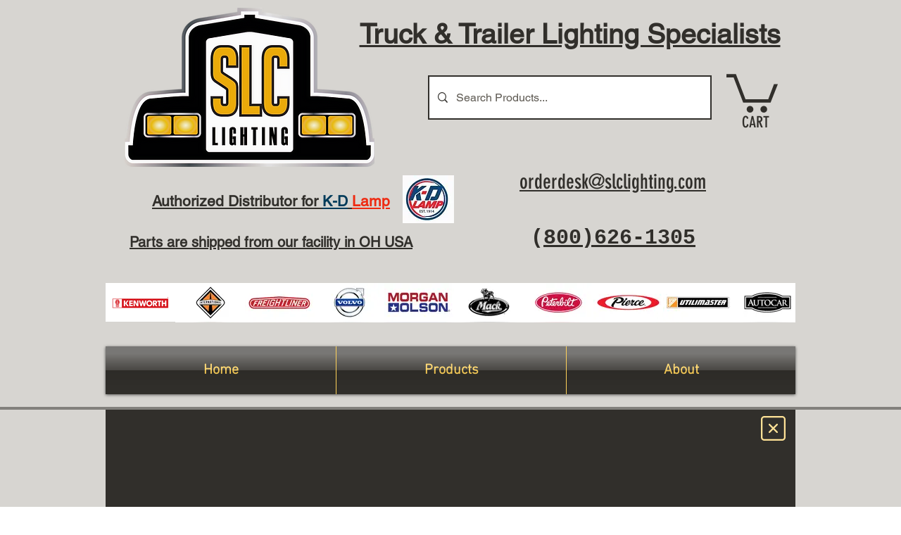

--- FILE ---
content_type: application/javascript; charset=utf-8
request_url: https://kekka-recent-sales-popup.vercel.app/kekkaRecentSalesPopup.js
body_size: 9900
content:
// Text variables
let recentSaleName;
let recentSaleCountry;
let recentSaleCity;
let recentSaleAction;
let recentSaleProduct;
let recentSaleImageLink;
let recentSaleProductLink;

let kekkaCountryOrCity;
let kekkaCurrentOrderPopupId = 1;
let currentMaxOrderId = 0;
let maxIdfound = 0;

let normalTextSize;
let smallTextSize;

let lastKekkaRSalesProd = '';
let currentKekkaRSalesProd = '';
let kekkaRSalesCameFromProdPage;
let kekkaRSalesProductTargeting;
let ProductEventName = false;

let linkProductBool;
let firstFewOrdersFetchDone = false;
let secondFewOrdersFetchDone = true; //true to start first order fetch
let fetchNoProductIdBool = 'false'; //If first 4 orders were not completely product id, fetch orders without product id second time

//Date variables
let recentSaleTimeAgo;
let recentSaleTimeAgoQty;
let maxDays;
//get date of x days ago
//Create a new Date object for the current date and time
const today = new Date();
let daysAgoMinDate;
let currentKekkaSalesMinDate;
let currentKekkaSalesMaxDate;

// Color variables
let recentSaleBackgroundColor;
let recentSaleTextColor;
let recentSaleHighlightColor;
let recentSaleBorderColor;

//Positioning variables
let kekkaRSalesPagePosition;
let kekkaRSalesHorizontalPagePosition; //Left Right
let kekkaRSalesVerticalPagePosition; //Top Bottom
let kekkaRSalesHorizontalMargin;
let kekkaRSalesVerticalMargin;

// Timer variables (In seconds)
let recentSaleAnimationSpeed = 0.75; //Moet nog geconvert worden van text naar decimal en in dashboard , vervangen met .
let recentSalesPopupDuration = 7;
let recentSalesFadeOutDuration = recentSaleAnimationSpeed + 0.25; //Used to be 1 but better based on animation speed

//General variables
let kekkaRSalesPopupInstanceId;
let kekkaRSalesFirstPopup = 'true';
let kekkaRSalesPopupStop = 'false';
let kekkaRSalesObject;
//Closeable
let kekkaRSalesCloseableBool;
//Page inclusion/exclusion targeting
let kekkaRSalesIncExcSet; // 'All' 'Include' 'Exclude' 'IncExc'
let kekkaRSalesIncExcShow = 'Hide'; //Variable to check whether pageview url should receive shipping RSales popup
let kekkaRSalesIncType; //'Home', 'URL', 'Keyword' //debug, functionality test
let kekkaRSalesIncInput;
let kekkaRSalesExcType; //'Home', 'URL', 'Keyword'
let kekkaRSalesExcInput;
let kekkaRSalesTestModus;
let kekkaRSalesTestModusURL;
let kekkaSmoothHideShow;
let kekkaRSalesFirstPageLoad = false;

//Active status
let kekkaRSalesActiveStatus;

//Start parameter extraction
const kekkaRSalesParam = document.querySelector('#kekka-recent-sales-data');
//Get kekkaRSalesParams aka dynamic variable embed
if (kekkaRSalesParam) {
  //Get initial recent sales popup variables
  const kekkaRSalesParams = kekkaRSalesParam.dataset;

  //Set activity status
  kekkaRSalesActiveStatus = kekkaRSalesParams.active_status;

  //Test modus variables
  kekkaRSalesTestModus = kekkaRSalesParams.test_modus;
  kekkaRSalesTestModusURL = kekkaRSalesParams.test_modus_url.replace(/\\/g, '');

  //Text size variables
  normalTextSize = kekkaRSalesParams.normal_text_size;
  smallTextSize = kekkaRSalesParams.small_text_size;

  //Recent sale action variable
  recentSaleAction = kekkaRSalesParams.recent_sale_action;

  //Color variables
  recentSaleBackgroundColor = kekkaRSalesParams.background_color;
  recentSaleTextColor = kekkaRSalesParams.text_color;
  recentSaleHighlightColor = kekkaRSalesParams.highlight_color;
  recentSaleBorderColor = kekkaRSalesParams.border_color;

  //Page positioning variables
  kekkaRSalesPagePosition = kekkaRSalesParams.page_position;
  //Extract left or right and bottom or top, 'LeftBottom'
  // Determine horizontal position
  if (kekkaRSalesPagePosition.includes('Right')) {
    kekkaRSalesHorizontalPagePosition = 'Right';
  } else {
    //Left default
    kekkaRSalesHorizontalPagePosition = 'Left';
  }
  // Determine vertical position
  if (kekkaRSalesPagePosition.includes('Top')) {
    kekkaRSalesVerticalPagePosition = 'Top';
  } else {
    //Bottom default
    kekkaRSalesVerticalPagePosition = 'Bottom';
  }

  //Margins
  kekkaRSalesHorizontalMargin = kekkaRSalesParams.horizontal_margin;
  kekkaRSalesVerticalMargin = kekkaRSalesParams.vertical_margin;

  //Duration variables
  recentSaleAnimationSpeed = parseFloat(kekkaRSalesParams.animation_speed);
  recentSalesPopupDuration = parseFloat(kekkaRSalesParams.popup_duration);
  recentSalesFadeOutDuration = recentSaleAnimationSpeed + 0.25;

  //Date variables
  maxDays = parseInt(kekkaRSalesParams.max_days_ago);
  //Subtract 7 days (7 * 24 * 60 * 60 * 1000 milliseconds)
  daysAgoMinDate = new Date(today.getTime() - maxDays * 24 * 60 * 60 * 1000);
  //Assign current min and max date selections, min date may sound weird specification but orders smaller than min date but bigger than
  //days ago will be fetched
  currentKekkaSalesMinDate = new Date(today.getTime() + 1 * 24 * 60 * 60 * 1000);
  currentKekkaSalesMaxDate = currentKekkaSalesMinDate;

  //Link product variable
  linkProductBool = kekkaRSalesParams.link_product_bool;

  //Country or city show variable
  kekkaCountryOrCity = kekkaRSalesParams.country_or_city;

  //Product targeting variable
  kekkaRSalesProductTargeting = kekkaRSalesParams.kekka_product_targeting;

  //Closeable popup variable
  kekkaRSalesCloseableBool = kekkaRSalesParams.closeable_bool;

  //If kekkaRSalesIncExcSet is not all, extract relevant kekkaRSalesParams
  kekkaRSalesIncExcSet = kekkaRSalesParams.inc_exc_set;

  if (kekkaRSalesIncExcSet !== 'All' && kekkaRSalesTestModus !== 'true') {
    //Get include params if kekkaRSalesIncExcSet is include or incexc
    if (kekkaRSalesIncExcSet === 'Include' || kekkaRSalesIncExcSet === 'IncExc') {
      kekkaRSalesIncType = kekkaRSalesParams.url_include_type;
      kekkaRSalesIncInput = kekkaRSalesParams.url_include_input.replace(/\\/g, '');
    }
    //Get exclude params if kekkaRSalesIncExcSet is exclude or incexc
    if (kekkaRSalesIncExcSet === 'Exclude' || kekkaRSalesIncExcSet === 'IncExc') {
      kekkaRSalesExcType = kekkaRSalesParams.url_exclude_type;
      kekkaRSalesExcInput = kekkaRSalesParams.url_exclude_input.replace(/\\/g, '');
    }
  } //If testmodus is true; set Include, url, and specify url
  else if (kekkaRSalesTestModus == 'true') {
    kekkaRSalesIncExcSet = 'Include';
    kekkaRSalesIncType = 'URL';
    kekkaRSalesIncInput = kekkaRSalesTestModusURL;
  }
  //Instance id
  kekkaRSalesPopupInstanceId = kekkaRSalesParams.kekka_instance_id;
}
//End parameter extraction

//Function to check whether recent sales popup should show on input url, input url should be formatted as "/example-of-url"
//Function either sets kekkaRSalesIncExcShow = 'Show' or = 'Hide', recent sales popup hiding or generation happens somewhere else
function kekkaRSalesCheckURL(functionInputURL) {
  //set kekkaRSalesIncExcShow = 'Show' and only turn to hide when a condition is not fulfilled
  kekkaRSalesIncExcShow = 'Show';

  //if (kekkaRSalesIncExcSet === 'All' you need to show recent sales popup on all pages so don't do anything
  if (kekkaRSalesIncExcSet === 'All') {
    //Nothing
  }
  //if (kekkaRSalesIncExcSet === 'Include' || 'IncExc' , there are include rules, find out which ones and don't show recent sales popup on all other URLS
  else {
    if (kekkaRSalesIncExcSet === 'Include' || kekkaRSalesIncExcSet === 'IncExc') {
      //if kekkaRSalesIncType === 'Home', only show recent sales popup if URL is "/"
      if (kekkaRSalesIncType === 'Home') {
        if (functionInputURL === '/') {
          //Don't do anything since kekkaRSalesIncExcShow = 'Show'
        } else {
          //Hide recent sales popup
          kekkaRSalesIncExcShow = 'Hide';
          return null;
        }
      }

      //if kekkaRSalesIncType === 'URL', extract URLs from dynamic param and check whether function input URL is among them
      if (kekkaRSalesIncType === 'URL') {
        //trim spaces and split input urls by ,
        kekkaRSalesIncInput = kekkaRSalesIncInput.split(' ').join('');
        let includeurls = kekkaRSalesIncInput.split(',');
        let i = 0;
        includeurls.forEach(function (url) {
          if (functionInputURL !== url) {
            i++;
          }
        });
        //if i got to length of urls to include, set kekkaRSalesIncExcShow = 'Hide'
        if (i === includeurls.length) {
          kekkaRSalesIncExcShow = 'Hide';
          return null;
        }
      }
      //else if kekkaRSalesIncType === 'Keyword' apply different logic
      if (kekkaRSalesIncType === 'Keyword') {
        //trim spaces and split input keywords by ,
        kekkaRSalesIncInput = kekkaRSalesIncInput.split(' ').join('');
        let includekeyw = kekkaRSalesIncInput.split(',');
        let i = 0;
        //For each includekeyw, try to find keyword in url
        includekeyw.forEach(function (keyword) {
          if (functionInputURL.indexOf(keyword) == -1) {
            i++;
          }
        });
        //if i got to length of urls to include, set kekkaRSalesIncExcShow = 'Hide'
        if (i === includekeyw.length) {
          kekkaRSalesIncExcShow = 'Hide';
          return null;
        }
      }
    } //if (kekkaRSalesIncExcSet === 'Include' || 'IncExc' , there are exclude rules, find out which ones and don't show recent sales popup on these URLS
    if (kekkaRSalesIncExcSet === 'Exclude' || kekkaRSalesIncExcSet === 'IncExc') {
      //if kekkaRSalesIncType === 'Home', only hide recent sales popup if URL is "/"
      if (kekkaRSalesExcType === 'Home' && functionInputURL === '/') {
        kekkaRSalesIncExcShow = 'Hide';
      } //Else do nothing

      //if kekkaRSalesIncType === 'URL', extract URLs from dynamic param and check whether function input URL is among them
      if (kekkaRSalesExcType === 'URL') {
        //trim spaces
        kekkaRSalesExcInput = kekkaRSalesExcInput.split(' ').join('');
        //split input urls by ,
        let includeurls = kekkaRSalesExcInput.split(',');
        let i = 0;
        includeurls.forEach(function (url) {
          if (functionInputURL !== url) {
            i++;
          }
        });
        //if i did not get to length of urls to include, set kekkaRSalesIncExcShow = 'Hide'
        if (i !== includeurls.length) {
          kekkaRSalesIncExcShow = 'Hide';
          return null;
        }
      }
      //else if kekkaRSalesIncType === 'Keyword' apply different logic
      if (kekkaRSalesExcType === 'Keyword') {
        //trim spaces
        kekkaRSalesExcInput = kekkaRSalesExcInput.split(' ').join('');
        //split input keywords by ,
        let includekeyw = kekkaRSalesExcInput.split(',');
        let i = 0;
        //For each includekeyw, try to find keyword in url
        includekeyw.forEach(function (keyword) {
          if (functionInputURL.indexOf(keyword) == -1) {
            i++;
          }
        });
        //if i did not to length of urls to include, set kekkaRSalesIncExcShow = 'Hide'
        if (i !== includekeyw.length) {
          kekkaRSalesIncExcShow = 'Hide';
          return null;
        }
      }
    }
  }
}

//Function to hide the RSales popup
function hideRSalesPopup() {
  //Hide R Sales popup if found and not already hidden
  if (kekkaRSalesPopupElFull && kekkaRSalesPopupElFull.style.display !== 'none') {
    kekkaRSalesPopupElFull.style.display = 'none';
  }
}

//Function to show the RSales popup
function showRSalesPopup() {
  //Show R Sales popup if found and not already visible
  if (kekkaRSalesPopupElFull && kekkaRSalesPopupElFull.style.display !== 'block') {
    kekkaRSalesPopupElFull.style.display = 'block';
  }
}

// Utility function to create a delay
function delay(ms) {
  return new Promise((resolve) => setTimeout(resolve, ms));
}
//Fetch first 3 orders to start displaying popup fast
async function orderFetchLoop(productinput) {
  //Debug
  //console.log('orderFetchLoop start met productinput', productinput);

  //Reset min and max dates
  currentKekkaSalesMinDate = new Date(today.getTime() + 1 * 24 * 60 * 60 * 1000);
  currentKekkaSalesMaxDate = currentKekkaSalesMinDate;

  //Boolean to append results or not
  firstFewOrdersFetchDone = false;

  //if secondFewOrdersFetchDone = false, fetch first four orders with delay for second fetch to catch up
  if (secondFewOrdersFetchDone == false) {
    // Introduce a 4-second delay
    await delay(4000);
  }

  //Create new kekkaRSalesObject with first four orders
  kekkaRSalesObject = await fetchRecentOrders(4, productinput, 1);
  //Start looping at first item again
  kekkaCurrentOrderPopupId = 1;
  //Specify that first loop was done
  firstFewOrdersFetchDone = true;
  //Fetch other 36 orders too if first fetch got the full 4 items
  if (currentMaxOrderId == 4) {
    secondFewOrdersFetchDone = false;
    fetchRecentOrders(36, productinput, currentMaxOrderId + 1);
  }
}

// Recent sales popup animation
var kekkaPopupAnimation = document.createElement('style');
var slideInKeyframes, slideOutKeyframes;

if (kekkaRSalesHorizontalPagePosition === 'Right') {
  slideInKeyframes = `
  @keyframes slideInFromRight {
      0% {
          transform: translateX(100%);
          opacity: 0;
      }
      100% {
          transform: translateX(0);
          opacity: 1;
      }
  }
  `;
  slideOutKeyframes = `
  @keyframes slideOutToRight {
      0% {
          transform: translateX(0);
          opacity: 1;
      }
      100% {
          transform: translateX(100%);
          opacity: 0;
      }
  }
  `;
} else {
  slideInKeyframes = `
  @keyframes slideInFromLeft {
      0% {
          transform: translateX(-100%);
          opacity: 0;
      }
      100% {
          transform: translateX(0);
          opacity: 1;
      }
  }
  `;
  slideOutKeyframes = `
  @keyframes slideOutToLeft {
      0% {
          transform: translateX(0);
          opacity: 1;
      }
      100% {
          transform: translateX(-100%);
          opacity: 0;
      }
  }
  `;
}

kekkaPopupAnimation.innerHTML = `
${slideInKeyframes}
${slideOutKeyframes}
/* Fade in animation */
.fade-in {
    animation: slideInFrom${
      kekkaRSalesHorizontalPagePosition === 'Right' ? 'Right' : 'Left'
    } ${recentSaleAnimationSpeed}s ease-in;
    animation-fill-mode: forwards;
}
/* Fade out animation */
.fade-out {
    animation: slideOutTo${
      kekkaRSalesHorizontalPagePosition === 'Right' ? 'Right' : 'Left'
    } ${recentSaleAnimationSpeed}s ease-out;
    animation-fill-mode: forwards;
}
`;
document.head.appendChild(kekkaPopupAnimation);

//Get relevant orders from wix
async function fetchRecentOrders(orderCount, productId, startItemCountId) {
  const orderFetchApiUrl = `https://kekka-recent-sales-popup.vercel.app/api/order-popup-values?instanceId=${kekkaRSalesPopupInstanceId}&orderCount=${orderCount}&daysAgoMinDate=${daysAgoMinDate}&minOrderDate=${currentKekkaSalesMinDate}&maxOrderDate=${currentKekkaSalesMaxDate}&productId=${productId}&linkProductBool=${linkProductBool}&startItemCountId=${startItemCountId}&fetchNoProductIdBool=${fetchNoProductIdBool}`;
  const mainDomain = `${window.location.protocol}//${window.location.host}/`;

  try {
    const response = await fetch(orderFetchApiUrl, {
      method: 'GET',
      headers: {
        'Content-Type': 'application/json',
        'client-domain': mainDomain,
      },
    });

    if (!response.ok) {
      throw new Error(`HTTP error! status: ${response.status}`);
    }

    const orderFetchData = await response.json();
    //console.log('API Response:', JSON.stringify(orderFetchData, null, 2));

    //Check whether fetchNoProductIdBoolReturn was true or not
    fetchNoProductIdBool = orderFetchData.fetchNoProductIdBoolReturn;

    //Find the highest id and store in maxIdfound
    const maxIdfound = orderFetchData.items.reduce((maxId, item) => {
      return item.id > maxId ? item.id : maxId;
    }, -Infinity);

    //Assign new currentMaxOrderId
    if (maxIdfound !== -Infinity) {
      currentMaxOrderId = maxIdfound;
    }
    //Checks whether you want to concat the newly fetched data to the loop object
    if (firstFewOrdersFetchDone == true && orderFetchData) {
      kekkaRSalesObject.items = kekkaRSalesObject.items.concat(orderFetchData.items);
      secondFewOrdersFetchDone = true;
      fetchNoProductIdBool = 'false';
    }

    //If this is the first order fetch, save the min and max dates to not fetch duplicates on second fetch
    if (firstFewOrdersFetchDone == false && orderFetchData && fetchNoProductIdBool == 'false') {
      // Find the latest createdDate and store in currentKekkaSalesMaxDate
      currentKekkaSalesMaxDate = orderFetchData.items.reduce((maxDate, item) => {
        // Compare dates directly as ISO strings
        return new Date(item.createdDate) > new Date(maxDate) ? item.createdDate : maxDate;
      }, new Date(-8640000000000000).toISOString()); // Setting initial date to the lowest possible date

      // Find the earliest createdDate and store in currentKekkaSalesMinDate
      currentKekkaSalesMinDate = orderFetchData.items.reduce((minDate, item) => {
        // Compare dates directly as ISO strings
        return new Date(item.createdDate) < new Date(minDate) ? item.createdDate : minDate;
      }, new Date(8640000000000000).toISOString()); // Setting initial date to the highest possible date
    }

    //If this is the first order fetch but different logic if mix of product ids and regular orders to find different min and max dates
    if (firstFewOrdersFetchDone == false && orderFetchData && fetchNoProductIdBool == 'true') {
      const orderFetchDataWithoutProduct = {
        items: orderFetchData.items.filter((item) => item.productId !== productId),
      };
      //Check whether this contains data
      if (orderFetchDataWithoutProduct.items.length > 0) {
        // Find the latest createdDate and store in currentKekkaSalesMaxDate
        currentKekkaSalesMaxDate = orderFetchDataWithoutProduct.items.reduce((maxDate, item) => {
          // Compare dates directly as ISO strings
          return new Date(item.createdDate) > new Date(maxDate) ? item.createdDate : maxDate;
        }, new Date(-8640000000000000).toISOString()); // Setting initial date to the lowest possible date

        // Find the earliest createdDate and store in currentKekkaSalesMinDate
        currentKekkaSalesMinDate = orderFetchDataWithoutProduct.items.reduce((minDate, item) => {
          // Compare dates directly as ISO strings
          return new Date(item.createdDate) < new Date(minDate) ? item.createdDate : minDate;
        }, new Date(8640000000000000).toISOString()); // Setting initial date to the highest possible date
      }
    }

    return orderFetchData;
  } catch (error) {
    console.error('Error calling the order Fetch API:', error);
    //apiCallErrorCount = apiCallErrorCount + 1;
    //In theorie hier een error mechanisme om gewoon de oude orders te tonen hier zetten, aleja, dat gaat nu dan gewoon verder loopen door de huidigen
    //Ge zou eventueel bij install per instance id een verzameling van backup orders kunnen bijhouden die ge dan bv met een cron job
    //update om de zoveel tijd maar voorlopig erop rekenen dat wix api niet vaak instort
    return null;
  }
}

//Function to change the actual text to the next order details
function changePopupTextToItemId(orderItemIdInput) {
  let inputIdOrderData = getItemById(kekkaRSalesObject, orderItemIdInput);

  if (inputIdOrderData && inputIdOrderData.firstName) {
    recentSaleName = inputIdOrderData.firstName;
    recentSaleCountry = inputIdOrderData.country;
    recentSaleCity = inputIdOrderData.city;
    recentSaleProduct = inputIdOrderData.productName;
    recentSaleImageLink = inputIdOrderData.productImageUrl;
    //Extra link product bool check
    if (linkProductBool == 'true') {
      recentSaleProductLink = inputIdOrderData.productUrl;
    } else {
      recentSaleProductLink = '';
    }

    //Calculate time difference and assign recentSaleTimeAgo and recentSaleTimeAgoQty based on this
    const orderCreatedDate = inputIdOrderData.createdDate;
    //modify recentSaleTimeAgo and recentSaleTimeAgoQty
    updateTimeAgoDetails(orderCreatedDate);

    if (kekkaRSalesFirstPopup !== 'true') {
      //if item id is not 1, change the actual image and text inside of the relevant spans
      popupImageElement.src = recentSaleImageLink;
      boldHighlightedSpan1.innerText = recentSaleName + ' ';
      boldHighlightedSpan2.innerText = kekkaCountryOrCity == 'Country' ? recentSaleCountry + ' ' : recentSaleCity + ' ';
      boldHighlightedSpan3.innerText = recentSaleProduct;
      timeText.innerText = 'around ' + recentSaleTimeAgo + ' ' + recentSaleTimeAgoQty + ' ago | ';
    }
    //If kekkaCurrentOrderPopupId aka orderItemIdInput is smaller than currentMaxOrderId, add 1, else reset to id 1
    if (orderItemIdInput < currentMaxOrderId) {
      kekkaCurrentOrderPopupId = kekkaCurrentOrderPopupId + 1;
    } else {
      kekkaCurrentOrderPopupId = 1;
    }
  } else {
    kekkaRSalesPopupStop = 'true';
  }
}

// Function to get the values of an item by its id
function getItemById(orderFetchData, id) {
  // Try to find the item with the given id
  let item = orderFetchData.items.find(function (item) {
    return item.id == id;
  });

  // If item is not found, try to find the item with id = 1
  if (!item) {
    console.log('Item not found, trying with id 1');
    kekkaCurrentOrderPopupId = 1;
    item = orderFetchData.items.find(function (item) {
      return item.id == 1;
    });
  }
  return item;
}

function updateTimeAgoDetails(wixInputText) {
  // Parse the input date string
  const inputDate = new Date(wixInputText);

  // Get the current date
  const now = new Date();

  // Calculate the difference in milliseconds
  const differenceInMillis = now - inputDate;

  // Check for negative difference due to time zone faults
  if (differenceInMillis < 0) {
    return {
      recentSaleTimeAgo: 5,
      recentSaleTimeAgoQty: 'minutes',
    };
  }
  // Calculate the difference in minutes, hours, and days
  const differenceInMinutes = Math.floor(differenceInMillis / (1000 * 60));
  const differenceInHours = Math.floor(differenceInMillis / (1000 * 60 * 60));
  const differenceInDays = Math.ceil(differenceInMillis / (1000 * 60 * 60 * 24));

  // Determine the time ago quantity and unit
  if (differenceInMinutes < 60) {
    recentSaleTimeAgo = differenceInMinutes;
    recentSaleTimeAgoQty = 'minutes';
  } else if (differenceInHours < 24) {
    recentSaleTimeAgo = differenceInHours;
    recentSaleTimeAgoQty = 'hours';
  } else {
    recentSaleTimeAgo = differenceInDays;
    recentSaleTimeAgoQty = 'days';
  }
}

//Span elements to reuse later when cycling through orders
let boldHighlightedSpan1;
let regularTextSpan1;
let boldHighlightedSpan2;
let regularTextSpan2;
let boldHighlightedSpan3;
let timeText;
let popupImageElement;

//Initial order fetch loop that needs to be completed before creating the popup
const initialloop = await orderFetchLoop(currentKekkaRSalesProd);

//Initial popup element creation if kekkaRSalesActiveStatus or test modus are true, else popup won't have to show
let kekkaRSalesPopupElFull;
if (kekkaRSalesActiveStatus == 'true' || kekkaRSalesTestModus == 'true') {

  kekkaRSalesPopupElFull = createPopupElement();
}

//First url include exclude check
kekkaRSalesCheckURL(window.location.pathname);
kekkaSmoothHideShow = kekkaRSalesIncExcShow;
//Show or hide popup based on input
if (kekkaRSalesIncExcShow === 'Hide') {
  hideRSalesPopup();
} else if (
  kekkaRSalesIncExcShow === 'Show' &&
  (localStorage.getItem('kekka-rsales-hide-bool') !== 'true' || kekkaRSalesCloseableBool == 'false')
) {
  //showRSalesPopup
  showRSalesPopup();
}

// Function to create the popup element
function createPopupElement() {
  var kekkaRSalesPopupEl = document.createElement('div');
  kekkaRSalesPopupEl.id = 'kekkaRSalesPopupEl';
  kekkaRSalesPopupEl.style.lineHeight = '1.4';

  const screenWidth = window.innerWidth;

  // Temporary container to measure text height
  var tempContainer = document.createElement('div');
  tempContainer.style.position = 'absolute';
  tempContainer.style.visibility = 'hidden';
  document.body.appendChild(tempContainer);

  function createSpan(spanName, text, color, isBold = false) {
    var span = document.createElement('span');
    span.id = spanName;
    span.innerText = text;
    span.style.color = color;
    if (isBold) {
      span.style.fontWeight = 'bold';
    }
    return span;
  }

  //Assign order variables of first order id, if not available, assign variable that stops popup from appearing and running javascript
  changePopupTextToItemId(kekkaCurrentOrderPopupId);

  //Undefined check
  // Pref remove this
  if (!recentSaleCountry) {
    console.error('No recentSaleCountry found');
    return null;
  }

  //Assign span variables
  boldHighlightedSpan1 = createSpan('boldHighlightedSpan1', recentSaleName + ' ', recentSaleHighlightColor, true);
  regularTextSpan1 = createSpan('regularTextSpan1', 'from ', recentSaleTextColor);
  boldHighlightedSpan2 = createSpan(
    'boldHighlightedSpan2',
    kekkaCountryOrCity == 'Country' ? recentSaleCountry + ' ' : recentSaleCity + ' ',
    recentSaleHighlightColor,
    true
  );
  regularTextSpan2 = createSpan('regularTextSpan2', recentSaleAction + ' ', recentSaleTextColor);
  boldHighlightedSpan3 = createSpan('boldHighlightedSpan3', recentSaleProduct, recentSaleHighlightColor, true);

  //Temp container appends
  tempContainer.appendChild(boldHighlightedSpan1);
  tempContainer.appendChild(regularTextSpan1);
  tempContainer.appendChild(boldHighlightedSpan2);
  tempContainer.appendChild(regularTextSpan2);
  tempContainer.appendChild(boldHighlightedSpan3);

  var timeSpanEl = document.createElement('div');
  timeSpanEl.style.color = '#A6A6A6';
  timeSpanEl.style.fontSize = smallTextSize;
  timeSpanEl.style.marginTop = '9px';

  timeText = createSpan(
    'timeText',
    'around ' + recentSaleTimeAgo + ' ' + recentSaleTimeAgoQty + ' ago | ',
    recentSaleTextColor
  );

  var checkMarkSVG = document.createElement('span');
  checkMarkSVG.innerHTML = `
        <svg width="18" height="18" viewBox="0 0 24 24" fill="${recentSaleHighlightColor}" xmlns="http://www.w3.org/2000/svg">
                <path xmlns="http://www.w3.org/2000/svg" fill-rule="evenodd" clip-rule="evenodd" d="M12.4472 1.10557C12.1657 0.964809 11.8343 0.964809 11.5528 1.10557L3.55279 5.10557C3.214 5.27496 3 5.62123 3 6V12C3 14.6622 3.86054 16.8913 5.40294 18.7161C6.92926 20.5218 9.08471 21.8878 11.6214 22.9255C11.864 23.0248 12.136 23.0248 12.3786 22.9255C14.9153 21.8878 17.0707 20.5218 18.5971 18.7161C20.1395 16.8913 21 14.6622 21 12V6C21 5.62123 20.786 5.27496 20.4472 5.10557L12.4472 1.10557ZM5 12V6.61803L12 3.11803L19 6.61803V12C19 14.1925 18.305 15.9635 17.0696 17.425C15.8861 18.8252 14.1721 19.9803 12 20.9156C9.82786 19.9803 8.11391 18.8252 6.93039 17.425C5.69502 15.9635 5 14.1925 5 12ZM16.7572 9.65323C17.1179 9.23507 17.0714 8.60361 16.6532 8.24284C16.2351 7.88207 15.6036 7.9286 15.2428 8.34677L10.7627 13.5396L8.70022 11.5168C8.30592 11.1301 7.67279 11.1362 7.28607 11.5305C6.89935 11.9248 6.90549 12.5579 7.29978 12.9446L10.1233 15.7139C10.3206 15.9074 10.5891 16.0106 10.8651 15.9991C11.1412 15.9876 11.4002 15.8624 11.5807 15.6532L16.7572 9.65323Z"/>
                </svg>`;
  checkMarkSVG.style.verticalAlign = 'middle';

  var byKekkaText = createSpan('byKekkaText', ' by Kekka', recentSaleTextColor);

  timeSpanEl.appendChild(timeText);
  timeSpanEl.appendChild(checkMarkSVG);
  timeSpanEl.appendChild(byKekkaText);

  tempContainer.appendChild(timeSpanEl);
  //Get tempcontainer height
  document.body.appendChild(tempContainer);
  var textBoxHeight = tempContainer.offsetHeight;
  document.body.removeChild(tempContainer);

  //Create image element
  popupImageElement = document.createElement('img');
  popupImageElement.src = recentSaleImageLink;
  popupImageElement.style.float = 'left';
  popupImageElement.style.marginRight = '10px'; // Adjust as needed for spacing
  popupImageElement.style.maxWidth = Math.round(textBoxHeight) + 'px'; //Math.round(textBoxHeight * 0.9) + 'px';
  popupImageElement.style.maxHeight = Math.round(textBoxHeight) + 'px'; //Math.round(textBoxHeight * 0.9) + 'px';
  popupImageElement.style.width = 'auto'; // Maintain aspect ratio
  popupImageElement.style.height = 'auto'; // Maintain aspect ratio

  //Append real popup elements
  kekkaRSalesPopupEl.appendChild(popupImageElement);
  kekkaRSalesPopupEl.appendChild(boldHighlightedSpan1);
  kekkaRSalesPopupEl.appendChild(regularTextSpan1);
  kekkaRSalesPopupEl.appendChild(boldHighlightedSpan2);
  kekkaRSalesPopupEl.appendChild(regularTextSpan2);
  kekkaRSalesPopupEl.appendChild(boldHighlightedSpan3);

  //Implement closeable bool
  if (kekkaRSalesCloseableBool !== 'false' && kekkaRSalesCloseableBool) {
    const closeButton = document.createElement('div');
    closeButton.id = 'kekka-rsales-close-button';
    closeButton.innerHTML = '&times;'; // HTML entity for "×" symbol
    closeButton.style.position = 'absolute';
    closeButton.style.top = '1px';
    closeButton.style.left = '7px'; //was right maar left voelt nog wel goe
    closeButton.style.background = 'none';
    closeButton.style.border = 'none';
    closeButton.style.color = '#A6A6A6';
    closeButton.style.fontSize = '19px';
    closeButton.style.cursor = 'pointer';
    closeButton.style.zIndex = '1010'; // Higher zIndex to ensure visibility

    // Close button click event to remove the recent sales popup
    closeButton.onclick = (event) => {
      event.stopPropagation(); // Prevent triggering the link click
      hideRSalesPopup();
      kekkaSmoothHideShow = 'Hide';
      localStorage.setItem('kekka-rsales-hide-bool', 'true');
    };
    kekkaRSalesPopupEl.appendChild(closeButton);
  }
  //Append second time line too
  kekkaRSalesPopupEl.appendChild(timeSpanEl);

  kekkaRSalesPopupEl.style.fontSize = normalTextSize;
  kekkaRSalesPopupEl.style.position = 'fixed';
  //Position logic based on user input
  //Horizontal positioning of kekkaRSalesPopupEl
  if (kekkaRSalesHorizontalPagePosition == 'Right') {
    kekkaRSalesPopupEl.style.right = kekkaRSalesHorizontalMargin;
    //Add extra margin on mobile screens to avoid overlap
    if (screenWidth < 768) {
      kekkaRSalesPopupEl.style.left = '13px';
    }
  } else {
    //Use left bottom as standard value
    kekkaRSalesPopupEl.style.left = kekkaRSalesHorizontalMargin;
    //Add extra margin on mobile screens to avoid overlap
    if (screenWidth < 768) {
      kekkaRSalesPopupEl.style.right = '13px';
    }
  }
  //Vertical positioning of kekkaRSalesPopupEl
  if (kekkaRSalesVerticalPagePosition == 'Top') {
    kekkaRSalesPopupEl.style.top = kekkaRSalesVerticalMargin;
  } else {
    //Use left bottom as standard value
    kekkaRSalesPopupEl.style.bottom = kekkaRSalesVerticalMargin;
  }

  kekkaRSalesPopupEl.style.backgroundColor = recentSaleBackgroundColor;
  kekkaRSalesPopupEl.style.color = recentSaleTextColor;
  kekkaRSalesPopupEl.style.padding = '18px 22.5px 18px 18px'; //top, right, bottom, and left
  kekkaRSalesPopupEl.style.border = '1px solid ' + recentSaleBorderColor;
  kekkaRSalesPopupEl.style.borderRadius = '5px';
  kekkaRSalesPopupEl.style.boxShadow = '0 0 10px rgba(0, 0, 0, 0.1)';
  kekkaRSalesPopupEl.style.zIndex = '1000';
  kekkaRSalesPopupEl.style.display = 'none';
  kekkaRSalesPopupEl.classList.add('fade-in');

  //If there is a product link and product link bool == 'true' , add event listener click to link out to page
  if (recentSaleProductLink !== '' && recentSaleProductLink && linkProductBool == 'true') {
    kekkaRSalesPopupEl.style.cursor = 'pointer';
    // Add click event to the recent sales popup
    kekkaRSalesPopupEl.addEventListener('click', () => {
      window.location.href = recentSaleProductLink;
    });
  }

  //Assign variable to enable updates of innertext etc. from now on
  kekkaRSalesFirstPopup = 'false';

  document.body.appendChild(kekkaRSalesPopupEl);

  return kekkaRSalesPopupEl;
}

// Function to fade out the popup, change the text, and fade it in again
async function changePopup() {
  if (kekkaRSalesPopupElFull) {
    //Start fade out of the element
    kekkaRSalesPopupElFull.classList.remove('fade-in');
    kekkaRSalesPopupElFull.classList.add('fade-out');

    //Add a delay so the fade out can complete
    setTimeout(async function () {
      //Change the popup text
      changePopupTextToItemId(kekkaCurrentOrderPopupId);

      // Wait for the new popup to be in the DOM before starting the fade-in animation
      setTimeout(() => {
        //Hide or show the popup on fade out instead of on page load for better user experience
        if (kekkaSmoothHideShow == 'Show') {
          showRSalesPopup();
        } else if (kekkaSmoothHideShow == 'Hide') {
          hideRSalesPopup();
        }
        //Start fade in of the element
        kekkaRSalesPopupElFull.classList.remove('fade-out');
        kekkaRSalesPopupElFull.classList.add('fade-in');
      }, 20);

      delayPopupChange();
    }, recentSalesFadeOutDuration * 1000); // Wait for fade-out to complete
  }
}

// Function to delay calling the fade out function again
function delayPopupChange() {
  setTimeout(function () {
    changePopup();
  }, recentSalesPopupDuration * 1000); // Delay before changing the popup text
}

//Start looping
delayPopupChange();

//Wix events for advanced order filtering
window.wixDevelopersAnalytics
  ? registerWixListener()
  : window.addEventListener('wixDevelopersAnalyticsReady', registerWixListener);

function registerWixListener() {
  window.wixDevelopersAnalytics.register('7151d440-b612-41b1-979d-2426f4270c08', function report(eventName, data) {
    //console.log('eventName: ' + eventName, data);

    //Start popup hide or show logic
    //If event is pageview, add 1 to hide count loads
    if (eventName == 'PageView') {
      //Correct for slow wix events
      kekkaRSalesFirstPageLoad = true;

      //Clean data.pagePath since parameters get shown too
      let cleanedUrlPath = data.pagePath.match(/^[^?]+/)[0];

      //Check whether url should include or exclude recent sales popup with function and hide or load recent sales popup based on this
      kekkaRSalesCheckURL(cleanedUrlPath);

      //Effe checken of het aan die functie hierboven of aan element zoeken hieronder ligt
      if (kekkaRSalesIncExcShow === 'Hide') {
        kekkaSmoothHideShow = 'Hide';
      } else if (
        kekkaRSalesIncExcShow === 'Show' &&
        (localStorage.getItem('kekka-rsales-hide-bool') !== 'true' || kekkaRSalesCloseableBool == 'false')
      ) {
        //showRSalesPopup
        kekkaSmoothHideShow = 'Show';
      }
    }

    //hide count
    let currentHideCount = Number(localStorage.getItem('kekka-rsales-hide-count'));
    //If kekka cart hid bool was true because of exit click and currentHideCount > 30 and kekkaRSalesActiveStatus is not false, re-show recent sales popup
    if (
      kekkaRSalesActiveStatus !== 'false' &&
      kekkaRSalesIncExcShow !== 'Hide' &&
      (kekkaRSalesCloseableBool == 'false' ||
        (kekkaRSalesCloseableBool == 'true' &&
          localStorage.getItem('kekka-rsales-hide-bool') === 'true' &&
          currentHideCount > 30))
    ) {
      //Show recent sales popup and reset local storage kekka cart hide count and hide bool
      kekkaSmoothHideShow = 'Show';
      localStorage.setItem('kekka-rsales-hide-count', 0);
      localStorage.setItem('kekka-rsales-hide-bool', 'false');
    } else if (localStorage.getItem('kekka-rsales-hide-bool') == 'true') {
      kekkaSmoothHideShow = 'Hide';
      //Add up hide counts
      currentHideCount = currentHideCount + 1;
      localStorage.setItem('kekka-rsales-hide-count', 1);
      localStorage.setItem('kekka-rsales-hide-count', currentHideCount);
    }
    //End popup hide or show logic

    //Start premium product targetting logic
    if (kekkaRSalesProductTargeting == 'true') {
      //If product page loaded, and previous product id is diff from current, start fetch loop with current
      if (eventName == 'productPageLoaded') {
        ProductEventName = true;
        kekkaRSalesCameFromProdPage = true;
        currentKekkaRSalesProd = data.productId;
        //If new product page, start new order fetch batch
        if (lastKekkaRSalesProd !== currentKekkaRSalesProd) {
          lastKekkaRSalesProd = currentKekkaRSalesProd;
          orderFetchLoop(currentKekkaRSalesProd);
        }
      }

      if (eventName == 'PageView' && ProductEventName == false) {
        //If you just came from product page (but now no product event name) then call fetch order loop with '' aka general orders
        if (kekkaRSalesCameFromProdPage == true) {
          currentKekkaRSalesProd = '';
          lastKekkaRSalesProd = currentKekkaRSalesProd;
          orderFetchLoop(currentKekkaRSalesProd);
          kekkaRSalesCameFromProdPage = false;
        }
        //Else you did not come from product page and no product event name so just keep cycling through general orders
      } else if (eventName == 'PageView' && ProductEventName == true) {
        ProductEventName = false;
        //console.log('ProductEventName change on product page after pageview', ProductEventName);
      }
    }
    ///End premium product targetting logic

    //End wix register listener
  });
  //End function registerWixListener()
}

//Extra first pageview check since wix events is not always on time
if (!kekkaRSalesFirstPageLoad) {
  //Check whether url should include or exclude shipping bar with function and hide or load shipping bar based on this
  kekkaRSalesCheckURL(window.location.pathname);

  if (kekkaRSalesIncExcShow === 'Hide') {
    kekkaSmoothHideShow = 'Hide';
  } else if (
    kekkaRSalesIncExcShow === 'Show' &&
    (localStorage.getItem('kekka-rsales-hide-bool') !== 'true' || kekkaRSalesCloseableBool == 'false')
  ) {
    //showRSalesPopup
    kekkaSmoothHideShow = 'Show';
  }
}
